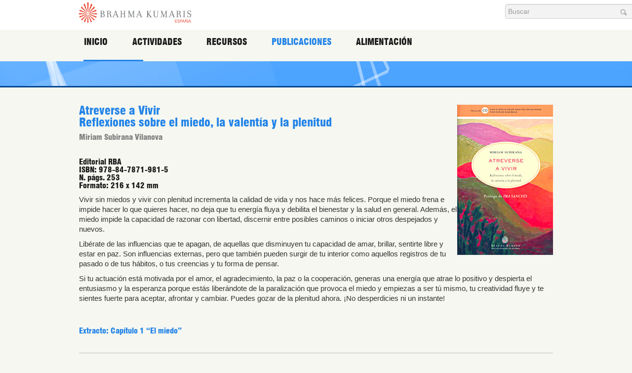

--- FILE ---
content_type: text/html; charset=utf-8
request_url: https://brahmakumaris.es/publicaciones/libros/24-esperanza-e-inspiracion/65-atreverse-a-vivir-reflexiones-sobre-el-miedo,-la-valent%C3%ADa-y-la-plenitud
body_size: 10828
content:
<!DOCTYPE html PUBLIC "-//W3C//DTD XHTML 1.0 Strict//EN" "http://www.w3.org/TR/xhtml1/DTD/xhtml1-strict.dtd"><!-- Amazing Template Framework 1.2.0 pro -->
<html prefix="og: http://ogp.me/ns#" lang="es-es" dir="ltr" >
	<head><script>var gdprConfigurationOptions = { complianceType: 'opt-out',
																			  cookieConsentLifetime: 365,
																			  cookieConsentSamesitePolicy: '',
																			  cookieConsentSecure: 0,
																			  disableFirstReload: 0,
																	  		  blockJoomlaSessionCookie: 0,
																			  blockExternalCookiesDomains: 0,
																			  externalAdvancedBlockingModeCustomAttribute: '',
																			  allowedCookies: '',
																			  blockCookieDefine: 1,
																			  autoAcceptOnNextPage: 1,
																			  revokable: 1,
																			  lawByCountry: 1,
																			  checkboxLawByCountry: 0,
																			  cacheGeolocationCountry: 1,
																			  countryAcceptReloadTimeout: 1000,
																			  usaCCPARegions: null,
																			  dismissOnScroll: 0,
																			  dismissOnTimeout: 0,
																			  containerSelector: 'body',
																			  hideOnMobileDevices: 0,
																			  autoFloatingOnMobile: 0,
																			  autoFloatingOnMobileThreshold: 1024,
																			  autoRedirectOnDecline: 0,
																			  autoRedirectOnDeclineLink: '',
																			  showReloadMsg: 0,
																			  showReloadMsgText: 'Applying preferences and reloading the page...',
																			  defaultClosedToolbar: 0,
																			  toolbarLayout: 'basic',
																			  toolbarTheme: 'block',
																			  toolbarButtonsTheme: 'decline_first',
																			  revocableToolbarTheme: 'basic',
																			  toolbarPosition: 'bottom-right',
																			  toolbarCenterTheme: 'compact',
																			  revokePosition: 'revoke-top',
																			  toolbarPositionmentType: 1,
																			  popupEffect: 'fade',
																			  popupBackground: '#2384e8',
																			  popupText: '#ffffff',
																			  popupLink: '#ebe8e8',
																			  buttonBackground: '#1d63ad',
																			  buttonBorder: '#ffffff',
																			  buttonText: '#ffffff',
																			  highlightOpacity: '100',
																			  highlightBackground: '#3b96f7',
																			  highlightBorder: '#ffffff',
																			  highlightText: '#ffffff',
																			  highlightDismissBackground: '#333333',
																		  	  highlightDismissBorder: '#ffffff',
																		 	  highlightDismissText: '#ffffff',
																			  hideRevokableButton: 0,
																			  hideRevokableButtonOnscroll: 0,
																			  customRevokableButton: 0,
																			  customRevokableButtonAction: 0,
																			  headerText: 'Cookies used on the website!',
																			  messageText: '<p style=\"text-align: justify;\"><strong>BRAHMA KUMARIS</strong> utiliza cookies t&eacute;cnicas, de personalizaci&oacute;n, an&aacute;lisis y publicitarias, propias y de terceros, que tratan datos de conexi&oacute;n y/o del dispositivo, as&iacute; como h&aacute;bitos de navegaci&oacute;n para facilitarle la misma, analizar estad&iacute;sticas del uso de la web y personalizar publicidad.   &nbsp;   &nbsp;',
																			  denyMessageEnabled: 0, 
																			  denyMessage: 'You have declined cookies, to ensure the best experience on this website please consent the cookie usage.',
																			  placeholderBlockedResources: 0, 
																			  placeholderBlockedResourcesAction: '',
																	  		  placeholderBlockedResourcesText: 'You must accept cookies and reload the page to view this content',
																			  placeholderIndividualBlockedResourcesText: 'You must accept cookies from {domain} and reload the page to view this content',
																			  placeholderIndividualBlockedResourcesAction: 0,
																			  dismissText: 'Got it!',
																			  allowText: 'Aceptar',
																			  denyText: 'Declinar',
																			  cookiePolicyLinkText: 'Política de Cookies',
																			  cookiePolicyLink: 'https://www.brahmakumaris.es/home/politica-de-cookies',
																			  cookiePolicyRevocableTabText: 'Política de Cookies',
																			  privacyPolicyLinkText: 'Política de privacidad',
																			  privacyPolicyLink: 'https://www.brahmakumaris.es/home/avisos-legales-y-politica-de-privacidad',
																			  categoriesCheckboxTemplate: 'cc-checkboxes-light',
																			  toggleCookieSettings: 0,
																	  		  toggleCookieSettingsText: '<span class="cc-cookie-settings-toggle">Settings <span class="cc-cookie-settings-toggler">&#x25EE;</span></span>',
																			  toggleCookieSettingsButtonBackground: '#333333',
																			  toggleCookieSettingsButtonBorder: '#ffffff',
																			  toggleCookieSettingsButtonText: '#ffffff',
																			  showLinks: 1,
																			  blankLinks: '_blank',
																			  autoOpenPrivacyPolicy: 0,
																			  openAlwaysDeclined: 1,
																			  cookieSettingsLabel: 'Configuración de Cookies:',
															  				  cookieSettingsDesc: 'Choose which kind of cookies you want to disable by clicking on the checkboxes. Click on a category name for more informations about used cookies.',
																			  cookieCategory1Enable: 1,
																			  cookieCategory1Name: 'Técnicas',
																			  cookieCategory1Locked: 1,
																			  cookieCategory2Enable: 1,
																			  cookieCategory2Name: 'Personalización',
																			  cookieCategory2Locked: 0,
																			  cookieCategory3Enable: 1,
																			  cookieCategory3Name: 'Analíticas',
																			  cookieCategory3Locked: 0,
																			  cookieCategory4Enable: 1,
																			  cookieCategory4Name: 'Publicitarias',
																			  cookieCategory4Locked: 0,
																			  cookieCategoriesDescriptions: {},
																			  alwaysReloadAfterCategoriesChange: 0,
																			  preserveLockedCategories: 0,
																			  reloadOnfirstDeclineall: 0,
																			  trackExistingCheckboxSelectors: '',
															  		  		  trackExistingCheckboxConsentLogsFormfields: 'name,email,subject,message',
																			  allowallShowbutton: 0,
																			  allowallText: 'Allow all cookies',
																			  allowallButtonBackground: '#ffffff',
																			  allowallButtonBorder: '#ffffff',
																			  allowallButtonText: '#000000',
																			  includeAcceptButton: 0,
																			  optoutIndividualResources: 0,
																			  blockIndividualResourcesServerside: 0,
																			  allowallIndividualResources: 1,
																			  externalAdvancedBlockingModeTags: 'iframe,script,img,source,link',
																			  debugMode: 0
																		};</script>
		<base href="https://brahmakumaris.es/publicaciones/libros/24-esperanza-e-inspiracion/65-atreverse-a-vivir-reflexiones-sobre-el-miedo,-la-valent%C3%ADa-y-la-plenitud" />
	<meta http-equiv="content-type" content="text/html; charset=utf-8" />
	<meta name="author" content="Guillermo Simo" />
	<meta name="generator" content="Joomla! - Open Source Content Management" />
	<title>Brahma Kumaris España - Atreverse a vivir: Reflexiones sobre el miedo, la valentía y la plenitud</title>
	<link href="/favicon.ico" rel="shortcut icon" type="image/vnd.microsoft.icon" />
	<link href="https://brahmakumaris.es/component/search/?Itemid=187&amp;catid=24&amp;id=65&amp;format=opensearch" rel="search" title="Buscar Brahma Kumaris España" type="application/opensearchdescription+xml" />
	<link href="https://cdn.jsdelivr.net/npm/simple-line-icons@2.4.1/css/simple-line-icons.css" rel="stylesheet" type="text/css" />
	<link href="/components/com_k2/css/k2.css?v=2.10.3&b=20200429" rel="stylesheet" type="text/css" />
	<link href="/plugins/content/addthis/css/at-jp-styles.css" rel="stylesheet" type="text/css" />
	<link href="/media/jui/css/bootstrap.min.css?fbcd5e6e91517a9c4a9dfcc04cf76b61" rel="stylesheet" type="text/css" />
	<link href="/media/jui/css/bootstrap-responsive.min.css?fbcd5e6e91517a9c4a9dfcc04cf76b61" rel="stylesheet" type="text/css" />
	<link href="/media/jui/css/bootstrap-extended.css?fbcd5e6e91517a9c4a9dfcc04cf76b61" rel="stylesheet" type="text/css" />
	<link href="/modules/mod_at_social_links/assets/css/at.social.css" rel="stylesheet" type="text/css" />
	<link href="/modules/mod_at_social_links/assets/css/enews-effect-1/enews-effect-1.css" rel="stylesheet" type="text/css" />
	<link href="https://fonts.googleapis.com/css?family=Roboto:400,400italic,500,500italic,700,700italic&subset=latin,cyrillic" rel="stylesheet" type="text/css" />
	<link href="https://brahmakumaris.es/media/plg_system_youtuber/assets/css/frontend.css" rel="stylesheet" type="text/css" />
	<link href="https://brahmakumaris.es/media/plg_system_youtuber/assets/lightcase/css/lightcase.css" rel="stylesheet" type="text/css" />
	<link href="/plugins/system/gdpr/assets/css/cookieconsent.min.css" rel="stylesheet" type="text/css" />
	<link href="/plugins/system/gdpr/assets/css/jquery.fancybox.min.css" rel="stylesheet" type="text/css" />
	<style type="text/css">
div.mod_search102 input[type="search"]{ width:auto; }div.cc-window.cc-floating{max-width:24em}@media(max-width: 639px){div.cc-window.cc-floating:not(.cc-center){max-width: none}}div.cc-window, span.cc-cookie-settings-toggler{font-size:16px}div.cc-revoke{font-size:16px}div.cc-settings-label,span.cc-cookie-settings-toggle{font-size:14px}div.cc-window.cc-banner{padding:1em 1.8em}div.cc-window.cc-floating{padding:2em 1.8em}input.cc-cookie-checkbox+span:before, input.cc-cookie-checkbox+span:after{border-radius:1px}
	</style>
	<script type="application/json" class="joomla-script-options new">{"csrf.token":"95b185dc4a4fac219ca30bc25672b623","system.paths":{"root":"","base":""}}</script>
	<script src="/media/jui/js/jquery.min.js?fbcd5e6e91517a9c4a9dfcc04cf76b61" type="text/javascript"></script>
	<script src="/media/jui/js/jquery-noconflict.js?fbcd5e6e91517a9c4a9dfcc04cf76b61" type="text/javascript"></script>
	<script src="/media/jui/js/jquery-migrate.min.js?fbcd5e6e91517a9c4a9dfcc04cf76b61" type="text/javascript"></script>
	<script src="/media/k2/assets/js/k2.frontend.js?v=2.10.3&b=20200429&sitepath=/" type="text/javascript"></script>
	<script src="/media/system/js/caption.js?fbcd5e6e91517a9c4a9dfcc04cf76b61" type="text/javascript"></script>
	<script src="/media/jui/js/bootstrap.min.js?fbcd5e6e91517a9c4a9dfcc04cf76b61" type="text/javascript"></script>
	<script src="/media/system/js/mootools-core.js?fbcd5e6e91517a9c4a9dfcc04cf76b61" type="text/javascript"></script>
	<script src="/media/system/js/core.js?fbcd5e6e91517a9c4a9dfcc04cf76b61" type="text/javascript"></script>
	<script src="/media/system/js/mootools-more.js?fbcd5e6e91517a9c4a9dfcc04cf76b61" type="text/javascript"></script>
	<script src="/templates/at_nine_flat/html/mod_menu/assets/js/avatar_menu_custom.js" type="text/javascript"></script>
	<!--[if lt IE 9]><script src="/media/system/js/html5fallback.js?fbcd5e6e91517a9c4a9dfcc04cf76b61" type="text/javascript"></script><![endif]-->
	<script src="https://brahmakumaris.es/media/plg_system_youtuber/assets/js/frontend.js" type="text/javascript"></script>
	<script src="https://brahmakumaris.es/media/plg_system_youtuber/assets/lightcase/lightcase.js" type="text/javascript"></script>
	<script src="/plugins/system/gdpr/assets/js/jquery.noconflict.js" type="text/javascript"></script>
	<script src="/plugins/system/gdpr/assets/js/jquery.fancybox.min.js" type="text/javascript" defer="defer"></script>
	<script src="/plugins/system/gdpr/assets/js/cookieconsent.min.js" type="text/javascript" defer="defer"></script>
	<script src="/plugins/system/gdpr/assets/js/init.js" type="text/javascript" defer="defer"></script>
	<script type="text/javascript">
jQuery(window).on('load',  function() {
				new JCaption('img.caption');
			});
				window.mxYouTubeR = {ajax_url:"https://brahmakumaris.es/",lang:{"more":"More","less":"Less"}};
			var gdprConfigurationOptions = { complianceType: 'opt-out',
																			  cookieConsentLifetime: 365,
																			  cookieConsentSamesitePolicy: '',
																			  cookieConsentSecure: 0,
																			  disableFirstReload: 0,
																	  		  blockJoomlaSessionCookie: 0,
																			  blockExternalCookiesDomains: 0,
																			  externalAdvancedBlockingModeCustomAttribute: '',
																			  allowedCookies: '',
																			  blockCookieDefine: 1,
																			  autoAcceptOnNextPage: 1,
																			  revokable: 1,
																			  lawByCountry: 1,
																			  checkboxLawByCountry: 0,
																			  cacheGeolocationCountry: 1,
																			  countryAcceptReloadTimeout: 1000,
																			  usaCCPARegions: null,
																			  dismissOnScroll: 0,
																			  dismissOnTimeout: 0,
																			  containerSelector: 'body',
																			  hideOnMobileDevices: 0,
																			  autoFloatingOnMobile: 0,
																			  autoFloatingOnMobileThreshold: 1024,
																			  autoRedirectOnDecline: 0,
																			  autoRedirectOnDeclineLink: '',
																			  showReloadMsg: 0,
																			  showReloadMsgText: 'Applying preferences and reloading the page...',
																			  defaultClosedToolbar: 0,
																			  toolbarLayout: 'basic',
																			  toolbarTheme: 'block',
																			  toolbarButtonsTheme: 'decline_first',
																			  revocableToolbarTheme: 'basic',
																			  toolbarPosition: 'bottom-right',
																			  toolbarCenterTheme: 'compact',
																			  revokePosition: 'revoke-top',
																			  toolbarPositionmentType: 1,
																			  popupEffect: 'fade',
																			  popupBackground: '#2384e8',
																			  popupText: '#ffffff',
																			  popupLink: '#ebe8e8',
																			  buttonBackground: '#1d63ad',
																			  buttonBorder: '#ffffff',
																			  buttonText: '#ffffff',
																			  highlightOpacity: '100',
																			  highlightBackground: '#3b96f7',
																			  highlightBorder: '#ffffff',
																			  highlightText: '#ffffff',
																			  highlightDismissBackground: '#333333',
																		  	  highlightDismissBorder: '#ffffff',
																		 	  highlightDismissText: '#ffffff',
																			  hideRevokableButton: 0,
																			  hideRevokableButtonOnscroll: 0,
																			  customRevokableButton: 0,
																			  customRevokableButtonAction: 0,
																			  headerText: 'Cookies used on the website!',
																			  messageText: '<p style=\"text-align: justify;\"><strong>BRAHMA KUMARIS</strong> utiliza cookies t&eacute;cnicas, de personalizaci&oacute;n, an&aacute;lisis y publicitarias, propias y de terceros, que tratan datos de conexi&oacute;n y/o del dispositivo, as&iacute; como h&aacute;bitos de navegaci&oacute;n para facilitarle la misma, analizar estad&iacute;sticas del uso de la web y personalizar publicidad.   &nbsp;   &nbsp;',
																			  denyMessageEnabled: 0, 
																			  denyMessage: 'You have declined cookies, to ensure the best experience on this website please consent the cookie usage.',
																			  placeholderBlockedResources: 0, 
																			  placeholderBlockedResourcesAction: '',
																	  		  placeholderBlockedResourcesText: 'You must accept cookies and reload the page to view this content',
																			  placeholderIndividualBlockedResourcesText: 'You must accept cookies from {domain} and reload the page to view this content',
																			  placeholderIndividualBlockedResourcesAction: 0,
																			  dismissText: 'Got it!',
																			  allowText: 'Aceptar',
																			  denyText: 'Declinar',
																			  cookiePolicyLinkText: 'Política de Cookies',
																			  cookiePolicyLink: 'https://www.brahmakumaris.es/home/politica-de-cookies',
																			  cookiePolicyRevocableTabText: 'Política de Cookies',
																			  privacyPolicyLinkText: 'Política de privacidad',
																			  privacyPolicyLink: 'https://www.brahmakumaris.es/home/avisos-legales-y-politica-de-privacidad',
																			  categoriesCheckboxTemplate: 'cc-checkboxes-light',
																			  toggleCookieSettings: 0,
																	  		  toggleCookieSettingsText: '<span class="cc-cookie-settings-toggle">Settings <span class="cc-cookie-settings-toggler">&#x25EE;</span></span>',
																			  toggleCookieSettingsButtonBackground: '#333333',
																			  toggleCookieSettingsButtonBorder: '#ffffff',
																			  toggleCookieSettingsButtonText: '#ffffff',
																			  showLinks: 1,
																			  blankLinks: '_blank',
																			  autoOpenPrivacyPolicy: 0,
																			  openAlwaysDeclined: 1,
																			  cookieSettingsLabel: 'Configuración de Cookies:',
															  				  cookieSettingsDesc: 'Choose which kind of cookies you want to disable by clicking on the checkboxes. Click on a category name for more informations about used cookies.',
																			  cookieCategory1Enable: 1,
																			  cookieCategory1Name: 'Técnicas',
																			  cookieCategory1Locked: 1,
																			  cookieCategory2Enable: 1,
																			  cookieCategory2Name: 'Personalización',
																			  cookieCategory2Locked: 0,
																			  cookieCategory3Enable: 1,
																			  cookieCategory3Name: 'Analíticas',
																			  cookieCategory3Locked: 0,
																			  cookieCategory4Enable: 1,
																			  cookieCategory4Name: 'Publicitarias',
																			  cookieCategory4Locked: 0,
																			  cookieCategoriesDescriptions: {},
																			  alwaysReloadAfterCategoriesChange: 0,
																			  preserveLockedCategories: 0,
																			  reloadOnfirstDeclineall: 0,
																			  trackExistingCheckboxSelectors: '',
															  		  		  trackExistingCheckboxConsentLogsFormfields: 'name,email,subject,message',
																			  allowallShowbutton: 0,
																			  allowallText: 'Allow all cookies',
																			  allowallButtonBackground: '#ffffff',
																			  allowallButtonBorder: '#ffffff',
																			  allowallButtonText: '#000000',
																			  includeAcceptButton: 0,
																			  optoutIndividualResources: 0,
																			  blockIndividualResourcesServerside: 0,
																			  allowallIndividualResources: 1,
																			  externalAdvancedBlockingModeTags: 'iframe,script,img,source,link',
																			  debugMode: 0
																		};var gdpr_ajax_livesite='https://brahmakumaris.es/';var gdpr_enable_log_cookie_consent=1;var gdprUseCookieCategories=1;var gdpr_ajaxendpoint_cookie_category_desc='https://brahmakumaris.es/index.php?option=com_gdpr&task=user.getCookieCategoryDescription&format=raw';var gdprJSessCook='73004451d5b432a9c435c03fbb7c0c5c';var gdprJSessVal='56vcdufgjcq0m6a42svc7iacia';var gdprJAdminSessCook='fd788956e3387658a85333c76cea65d5';var gdprPropagateCategoriesSession=1;var gdprFancyboxWidth=700;var gdprFancyboxHeight=800;var gdprCloseText='Close';
	</script>
	<script type="text/javascript" src="https://s7.addthis.com/js/300/addthis_widget.js"></script>
<link rel="stylesheet" href="/templates/system/css/system.css" type="text/css"/>
<link rel="stylesheet" href="/templates/system/css/general.css" type="text/css"/>
<link rel="stylesheet" href="/templates/system/css/editor.css" type="text/css"/>
<link rel="stylesheet" href="/templates/at_nine_flat/core/assets/css/layout.css" type="text/css"/>
<link rel="stylesheet" href="/templates/at_nine_flat/core/assets/css/core_joomla.css" type="text/css"/>
<link rel="stylesheet" href="/templates/at_nine_flat/core/assets/css/responsive.css" type="text/css"/>
<link rel="stylesheet" href="/templates/at_nine_flat/css/template.css" type="text/css"/>
<link rel="stylesheet" href="/templates/at_nine_flat/css/typography.css" type="text/css"/>
<link rel="stylesheet" href="/templates/at_nine_flat/showcases/blue/css/color.css" type="text/css"/><script src='/templates/at_nine_flat/js/avatar-template.js' type='text/javascript'></script>
<script src='/templates/at_nine_flat/core/assets/js/jquery.lazy.min.js' type='text/javascript'></script>
<script src='/templates/at_nine_flat/core/assets/js/modernizr.custom.js' type='text/javascript'></script>
<meta name="viewport" content="width=device-width, user-scalable=no, initial-scale=1.0, minimum-scale=1.0, maximum-scale=1.0" />
<script type='text/javascript'>
			jQuery.noConflict();
			(function($){
				$(document).ready(function()
				{
					if ($('body').hasClass('avatar-responsive'))
					{
						var mainMenu = $('.at-main-menu > ul');
						var mainMenWrap = $ ('.at-main-menu');
						
						mainMenWrap.find('span.menu-pull').click(function(event){
							$(this.getParent()).find('ul:first').slideToggle();
						});
						
						mainMenu.find('li > span.pull').click(function(event){
							$(this.getParent()).find('ul:first').slideToggle();
						});
						
						$(window).resize(function(){
							if($(window).width() > 767) {
								mainMenu.find('ul').removeAttr('style');
							}
						});
						function at_responsive_transfer(){				
							var at_default_width = 960;
							if($(window).width() < at_default_width){
								$('.block-default-width').addClass('block-max-width-100');
								$('.block-default-width').addClass('block-default-width-tmp');
								$('.block-default-width-tmp').removeClass('block-default-width');
							}
							else{
								$('.block-default-width-tmp').removeClass('block-max-width-100');
								$('.block-default-width-tmp').addClass('block-default-width');
								$('.block-default-width').removeClass('block-default-width-tmp');
							}			
						}		    
						at_responsive_transfer();			
						$(window).resize(function(e){		    	
							at_responsive_transfer();		    
						});
					}
				});
			})(jQuery)
		</script><script data-ad-client="ca-pub-1981822702757214" async src="https://pagead2.googlesyndication.com/pagead/js/adsbygoogle.js"></script>
			<script type='text/javascript'>
			jQuery.noConflict();
			(function($){
				$(document).ready(function() {
					var goToTop = $('#avatar-go-to-top');
					goToTop.hide();
					
					// fade in #back-top
					$(function () {
						$(window).scroll(function () {
							if ($(this).scrollTop() > 100) {
								goToTop.fadeIn();
							} else {
								goToTop.fadeOut();
							}
						});
				
						// scroll body to 0px on click
						goToTop.click(function () {
							$('body,html').animate({
								scrollTop: 0
							}, 800);
							return false;
						});
					});
				});
			})(jQuery)
			</script>
		
	 		<script type='text/javascript'>
				jQuery.noConflict();
				(function($){
					$(document).ready(function()
					{
						avatarTemplate.template.name = "at_nine_flat" 
						avatarTemplate.image.initEffects();
						avatarTemplate.layout.init();
						avatarTemplate.settingPanel.init();
					});
				})(jQuery)
			</script>
	 	<style type="text/css">
</style>		<style type="text/css">
			.avatar-wrapper{
				width: 960px;
				margin: auto;
			}
			
			#avatar-pos-top-left {
				width: 25%;
			}
			#avatar-pos-top-middle {
				width: 100%;
			}
			#avatar-pos-top-right {
				width: 15%;
			}
			
			#avatar-pos-footer-left {
				width: 70%;
			}
			#avatar-pos-footer-middle {
				width: 7%;
			}
			#avatar-pos-footer-right {
				width: 23%;
			}
			
			#avatar-pos-promo-top-left {
				width: 33.33%;
			}
			#avatar-pos-promo-top-middle {
				width: 100%;
			}
			#avatar-pos-promo-top-right {
				width: 33.33%;
			}
			
			#avatar-pos-promo-bottom-left {
				width: 60%;
			}
			#avatar-pos-promo-bottom-middle {
				width: 100%;
			}
			#avatar-pos-promo-bottom-right {
				width: 40%;
			}
			
			#avatar-left {
				width: 20%;
			}
			#avatar-right {
				width: 20%;
			}
			#avatar-content {
				width: 100%;
			}
			#avatar-pos-inner-left {
				width: 23%;
			}
			#avatar-pos-inner-right {
				width: 23%;
			}
			
			#avatar-main-content{
				width: 100%;
			}
					</style>
		
			<script type="text/javascript">var _gaq = _gaq || [];
          _gaq.push(['_setAccount', 'UA-1689561-5']);
          _gaq.push(['_setDomainName', 'http://es.brahmakumaris.org/']);
          _gaq.push(['_setAllowLinker', true]);
          _gaq.push(['_trackPageview']);

          (function() {
            var ga = document.createElement('script'); ga.type = 'text/javascript'; ga.async = true;
            ga.src = ('https:' == document.location.protocol ? 'https://ssl' : 'http://www') + '.google-analytics.com/ga.js';
            var s = document.getElementsByTagName('script')[0]; s.parentNode.insertBefore(ga, s);
          })();

          </script></head>
	<body id="avatar-template" class="avatar-responsive">
		<div id="top"></div>
						<div class="clearfix">
							<a id="avatar-go-to-top" href="#top">
					<span></span>
				</a>
									
						
						
							<div class="avatar-position-stick" id="avatar-position-stick-right-top">
							<div class="avatar-module  avatar-search no-padding-margin-side">
					<div class="avatar-module-content">
				<div class="search avatar-search no-padding-margin-side mod_search102">
	<form action="/publicaciones/libros" method="post" class="form-inline" role="search">
		<label for="mod-search-searchword102" class="element-invisible">Buscar...</label> <input name="searchword" id="mod-search-searchword102" maxlength="200"  class="inputbox search-query input-medium" type="search" size="30" placeholder="Buscar" /> <input type="image" alt="Buscar" class="button" src="/templates/at_nine_flat/images/searchButton.gif" onclick="this.form.searchword.focus();"/>		<input type="hidden" name="task" value="search" />
		<input type="hidden" name="option" value="com_search" />
		<input type="hidden" name="Itemid" value="187" />
	</form>
</div>
			</div>
		</div>
	
				</div>
						
						
															
							<div id="avatar-header-block">
					<div class="avatar-wrapper block-default-width">
								<div class="avatar-module avatar-logo no-padding-margin">
					<div class="avatar-module-content">
				

<div class="custom"  >
	<p><a href="/index.php"></a></p></div>
			</div>
		</div>
			<div class="avatar-module no-padding-margin">
					<div class="avatar-module-content">
				<div class="avatar-nav-responsive avatar-menu at-main-menu">
<span class="avatar-main-menu-slider"></span>
<span class="menu-pull"></span>
<ul class="at-menu-horizontal menu clearfix avatar-main-menu">
<li class="item-101 deeper parent"><span class="pull"></span><a href="/" >Inicio</a><ul><li class="item-229"><a href="/home/acerca" >Acerca</a></li><li class="item-118"><a href="/home/donde-encontramos" >Donde encontrarnos</a></li><li class="item-116 deeper parent"><span class="pull"></span><span class="separator ">Internacional</span>
<ul><li class="item-376"><a href="/home/internacional/introducción" >Introducción</a></li><li class="item-379 deeper parent"><span class="pull"></span><a href="/home/internacional/la-historia-de-brahma-kumaris" >La historia de Brahma Kumaris</a><ul><li class="item-381"><a href="/home/internacional/la-historia-de-brahma-kumaris/brahma-baba,-el-fundador" >Brahma Baba, el Fundador</a></li><li class="item-382"><a href="/home/internacional/la-historia-de-brahma-kumaris/líderes-actuales" >Líderes actuales</a></li></ul></li><li class="item-380"><a href="/home/internacional/onu" >ONU</a></li></ul></li><li class="item-184"><a href="/home/donativos" >Donativos</a></li><li class="item-151"><a href="/home/registrarse" >Registrarse</a></li></ul></li><li class="item-102 deeper parent"><span class="pull"></span><span class="separator ">Actividades</span>
<ul><li class="item-188"><a href="/actividades/meditacion" >Meditación</a></li><li class="item-186 deeper parent"><span class="pull"></span><span class="separator ">Agenda</span>
<ul><li class="item-301"><a href="/actividades/agenda/centros" >Centros</a></li><li class="item-303"><a href="/actividades/agenda/eventos-especiales-on-line" >Eventos especiales/On-line</a></li><li class="item-302"><a href="/actividades/agenda/retiros" >Retiros</a></li><li class="item-630"><a href="/actividades/agenda/otras-localidades" >Otras Localidades</a></li></ul></li></ul></li><li class="item-105 deeper parent"><span class="pull"></span><span class="separator ">Recursos</span>
<ul><li class="item-196 deeper parent"><span class="pull"></span><span class="separator ">Audio Visual</span>
<ul><li class="item-191"><a href="/recursos/audio-visual/audio_conferencias" >Audio conferencias</a></li><li class="item-200"><a href="/recursos/audio-visual/video-conferencias" >Video conferencias</a></li><li class="item-208"><a href="/recursos/audio-visual/video-page" >Videos / Youtube</a></li><li class="item-637"><a href="/recursos/audio-visual/otros-vídeos" >Otros Vídeos</a></li><li class="item-466"><a href="/recursos/audio-visual/canciones" >Canciones</a></li></ul></li><li class="item-192"><a href="/recursos/reflexiones" >Reflexiones</a></li><li class="item-195"><a href="/recursos/rueda-de-virtudes" >Rueda de virtudes</a></li><li class="item-642 deeper parent"><span class="pull"></span><span class="separator ">Publicaciones gratuitas</span>
<ul><li class="item-647"><a href="/recursos/publicaciones-gratuitas/publicaciones-gratuitas-esp" >España</a></li><li class="item-646"><a href="https://www.publicacionesgratuitas.org" target="_blank" rel="noopener noreferrer">Habla Hispana</a></li></ul></li><li class="item-204 deeper parent"><span class="pull"></span><span class="separator ">Documentos</span>
<ul><li class="item-106"><a href="/recursos/documentos/articulos1" >Artículos</a></li><li class="item-206"><a href="/recursos/documentos/mensajes" >Mensajes</a></li><li class="item-202"><a href="/recursos/documentos/memorias" >Memorias</a></li><li class="item-570"><a href="/recursos/documentos/carta-ética" >Carta ética</a></li></ul></li></ul></li><li class="item-109 active deeper parent"><span class="pull"></span><span class="separator ">Publicaciones</span>
<ul><li class="item-187 current active"><a href="/publicaciones/libros" >Libros</a></li><li class="item-190"><a href="/publicaciones/tarjetas-de-virtudes" >Tarjetas de virtudes</a></li><li class="item-193"><a href="/publicaciones/calendario" >Calendario</a></li></ul></li><li class="item-111 deeper parent"><span class="pull"></span><span class="separator ">Alimentación</span>
<ul><li class="item-283"><a href="/alimentacion/dieta-vegetariana" >Dieta vegetariana	</a></li><li class="item-284"><a href="/alimentacion/habitos-saludables" >Hábitos saludables	</a></li><li class="item-285"><a href="/alimentacion/preparacion" >Preparación</a></li><li class="item-305"><a href="/alimentacion/recetas" >Recetas</a></li></ul></li></ul></div>			</div>
		</div>
	
					</div>
				</div>
						
						
			<div id="avatar-tool-block">
				<div class="avatar-wrapper block-max-width-100">
														<div class="avatar-module avatar-separate-module">
					<div class="avatar-module-content">
				

<div class="custom"  >
	<div class="avatar-separate-logo">
<div class="avatar-separate-logo-child">&nbsp;</div>
</div></div>
			</div>
		</div>
	
									</div>
			</div>
			
								
									
			<div id="avatar-body-middle-block" class=" ">
				<div class="avatar-wrapper block-default-width">
				<div class="inner">
								
				<div id="avatar-content">
					<div class="inner">
												
						<div id="avatar-main-content">
							<div id="avatar-main-content-inner">
														
															<div id="avatar-pos-message">
									<div id="system-message-container">
	</div>

								</div>	
														
														
														
														
														
															<div id="avatar-pos-main-body">
																			<div class="item-page">
								
		 
	
		 
		
	
			<div class="avatar-article-img-date-intro">
						</div>
		<div class="clr"></div>
		
	

		
						
			<div class="avatar-article-fulltext">
	<p><img src="/images/Libros/EsperanzaeInspiracion/atreverseavivir_big.jpg" alt="atreverseavivir big" style="float: right;" /></p>
<h1><span class="avatar-char-color">Atreverse a Vivir<br />Reflexiones sobre el miedo, la valent&iacute;a y la plenitud</span></h1>
<h3><span style="color: #808080;">Miriam Subirana Vilanova</span></h3>
<h3>Editorial RBA&nbsp;<br />ISBN: 978-84-7871-981-5 <br />N. p&aacute;gs. 253<br />Formato: 216 x 142 mm</h3>
<p>Vivir sin miedos y vivir con plenitud incrementa la calidad de vida y nos hace m&aacute;s felices. Porque el miedo frena e impide hacer lo que quieres hacer, no deja que tu energ&iacute;a fluya y debilita el bienestar y la salud en general. Adem&aacute;s, el miedo impide la capacidad de razonar con libertad, discernir entre posibles caminos o iniciar otros despejados y nuevos.</p>
<p> Lib&eacute;rate de las influencias que te apagan, de aquellas que disminuyen tu capacidad de amar, brillar, sentirte libre y estar en paz. Son influencias externas, pero que tambi&eacute;n pueden surgir de tu interior como aquellos registros de tu pasado o de tus h&aacute;bitos, o tus creencias y tu forma de pensar.</p>
<p> Si tu actuaci&oacute;n est&aacute; motivada por el amor, el agradecimiento, la paz o la cooperaci&oacute;n, generas una energ&iacute;a que atrae lo positivo y despierta el entusiasmo y la esperanza porque est&aacute;s liber&aacute;ndote de la paralizaci&oacute;n que provoca el miedo y empiezas a ser t&uacute; mismo, tu creatividad fluye y te sientes fuerte para aceptar, afrontar y cambiar. Puedes gozar de la plenitud ahora. &iexcl;No desperdicies ni un instante!</p>
<p>&nbsp;</p>
<h3 class="form-heading page-header" style="line-height: 12.8699998855591px;">Extracto: Cap&iacute;tulo 1 &ldquo;El miedo&rdquo;</h3>
<p><em>"La Leyenda Personal es aquello que siempre deseaste hacer. Todas las personas, al comienzo de su juventud, saben cu&aacute;l es su Leyenda Personal. En ese momento de la vida todo se ve claro, todo es posible, y ellas no tienen miedo de so&ntilde;ar y desear todo aquello que les gustar&iacute;a hacer en sus vidas. No obstante, a medida que el tiempo va pasando, una misteriosa fuerza trata de convencerlas de que es imposible realizar la Leyenda Personal". "S&oacute;lo una cosa hace que un sue&ntilde;o sea imposible: el miedo a fracasar" (Paulo Coelho)</em></p>
<p> El miedo es un sentimiento generado por la falta de conocimiento sobre determinada situaci&oacute;n, lugar o persona. En el miedo, uno se siente amenazado por algo real o imaginario.</p>
<p> El miedo es una energ&iacute;a que te frena y te impide hacer lo que quieres y dirigirte hacia donde quieres ir. Te bloquea en la comunicaci&oacute;n y en la expresi&oacute;n de lo que quieres decir. El miedo hace que escondas, reprimas y no expreses lo m&aacute;s hermoso, lo m&aacute;s bello de tu ser.<br /> El miedo influye en nuestra capacidad de razonar, de discernir y de tomar decisiones. Nos hace dudar, nos vuelve indecisos incluso en las decisiones m&aacute;s triviales de nuestras vidas.</p>
<p> El miedo no permite que tu energ&iacute;a fluya, y ello debilita tu estado de bienestar y salud general. El miedo te encierra en ti mismo y te vuelve indeciso. Es una sombra sobre tu propio ser que te impide actuar con soltura y fluidez. Reduce tu capacidad de expresi&oacute;n, de ser t&uacute; mismo, de afrontar y fluir en la vida. El miedo es una experiencia en la que existe ansiedad, inhibici&oacute;n y desconfianza. El miedo puede llevarnos a la agresividad y al cinismo, a la depresi&oacute;n, a la enfermedad, a la derrota, a la falta de sentido de la existencia y, eventualmente, a la muerte.</p>
<p> El miedo aparece a menudo en nuestras vidas en forma de estr&eacute;s, preocupaciones y ansiedad. El estr&eacute;s est&aacute; conectado con sentir presi&oacute;n, sentirnos empujados, forzados, fechas l&iacute;mite de entrega, hacer m&aacute;s, etc. Tener que producir m&aacute;s y m&aacute;s, y tener que ser cada vez mejor en ello, genera tensiones y preocupaciones que surgen en la forma del miedo a no ser capaces de conseguir esos objetivos o resultados a tiempo.</p>
<p> Los valores materialistas de conseguir, obtener, tener, acumular, y las ambiciones, el competir y querer conseguir una posici&oacute;n, generan mucha presi&oacute;n y estr&eacute;s. Cuando estamos estresados, generalmente estamos sobrecargados. Pensamos, hablamos y reaccionamos demasiado. Todo ello afecta a la mente y al cuerpo de forma negativa. Lo peor es que se convierte en un h&aacute;bito, a menudo incontrolado, con lo cual el h&aacute;bito sencillo de parar y relajarse no se considera un remedio.  Algunos incluso lo consideran una p&eacute;rdida de tiempo. &iexcl;Hay que hacer y hacer y m&aacute;s y m&aacute;s, no parar! Hemos asumido actitudes estresantes como parte de nuestra vida diaria.</p>
<p> Cuando el estr&eacute;s persiste, aparecen los corticoides, denominados incluso las hormonas del miedo. De forma continuada afectan a nuestro sistema inmunitario, haci&eacute;ndonos m&aacute;s propensos a contraer c&aacute;ncer, y favoreciendo la aparici&oacute;n de complicaciones cardiovasculares.</p>
<p> Cuando no tenemos fe en la propia capacidad de resistir a la presi&oacute;n o a las dificultades, nos sentimos inseguros, y desde la inseguridad se abren las puertas para que entren los miedos.</p>
<p> A veces, por falta de experiencia, de autoconocimiento o de desarrollo personal, no somos conscientes de todos los recursos internos de los que disponemos. Por ejemplo, cuando uno desconf&iacute;a de su capacidad de flotar en el agua, se ahoga. La densidad del cuerpo permite que &eacute;ste flote autom&aacute;ticamente. Por no creer en ello, no saberlo o aun sabi&eacute;ndolo, cuando a la persona le entra el p&aacute;nico, sus fuerzas de resistir disminuyen, su respiraci&oacute;n se vuelve superficial y se hunde.</p>  <div class='joomla_add_this'><!-- AddThis Button BEGIN -->
<script type='text/javascript'>
var addthis_product = 'jlp-2.0';
var addthis_config = {
pubid:'Your+Profile+ID',
data_track_clickback:true,
ui_language:'es'
}
</script>
<div class="addthis_toolbox addthis_default_style " addthis:url='https://brahmakumaris.es/publicaciones/libros/24-esperanza-e-inspiracion/65-atreverse-a-vivir-reflexiones-sobre-el-miedo,-la-valentía-y-la-plenitud' addthis:title='Atreverse a vivir: Reflexiones sobre el miedo, la valentía y la plenitud'>
									<a class="addthis_button_preferred_1"></a>
									<a class="addthis_button_preferred_2"></a>
									<a class="addthis_button_preferred_3"></a>
									<a class="addthis_button_preferred_4"></a>
									<a class="addthis_button_compact"></a>
									<a class="addthis_counter addthis_bubble_style"></a>
								</div><!-- AddThis Button END -->
</div>	</div>

	
						 </div>

																	</div>	
														
														
													
													
														</div>
						</div>
						
												<div class="clearbreak"></div>
					</div>
				</div>
								<div class="clearbreak"></div>
				</div>
				</div>
			</div>
																						<div id="avatar-footer-inside-block">
					<div class="avatar-wrapper block-default-width">
										
											<div id="avatar-pos-footer-left">
									<div class="avatar-module avatar-footer-address no-padding-margin">
					<div class="avatar-module-content">
				

<div class="custom"  >
	<ul style="display: table;">
<li class="avatar-address"><span style="line-height: 1.3em;">C/ Porta N. 9, 08016 Barcelona, ESPA&Ntilde;A</span></li>
<li class="avatar-phone"><span style="line-height: 1.3em;">34 93 487 76 67</span></li>
<li class="avatar-email"><span style="line-height: 1.3em;"><span id="cloak8a32be873ca7aa9659a908b3a2582f0a">Esta dirección de correo electrónico está siendo protegida contra los robots de spam. Necesita tener JavaScript habilitado para poder verlo.</span><script type='text/javascript'>
				document.getElementById('cloak8a32be873ca7aa9659a908b3a2582f0a').innerHTML = '';
				var prefix = '&#109;a' + 'i&#108;' + '&#116;o';
				var path = 'hr' + 'ef' + '=';
				var addy8a32be873ca7aa9659a908b3a2582f0a = 'b&#97;rc&#101;l&#111;n&#97;' + '&#64;';
				addy8a32be873ca7aa9659a908b3a2582f0a = addy8a32be873ca7aa9659a908b3a2582f0a + '&#101;s' + '&#46;' + 'br&#97;hm&#97;k&#117;m&#97;r&#105;s' + '&#46;' + '&#111;rg';
				var addy_text8a32be873ca7aa9659a908b3a2582f0a = 'b&#97;rc&#101;l&#111;n&#97;' + '&#64;' + '&#101;s' + '&#46;' + 'br&#97;hm&#97;k&#117;m&#97;r&#105;s' + '&#46;' + '&#111;rg';document.getElementById('cloak8a32be873ca7aa9659a908b3a2582f0a').innerHTML += '<a ' + path + '\'' + prefix + ':' + addy8a32be873ca7aa9659a908b3a2582f0a + '\'>'+addy_text8a32be873ca7aa9659a908b3a2582f0a+'<\/a>';
		</script></span></li>
</ul>
<p style="text-align: center;"><span style="text-decoration: underline;"><a href="http://www.brahmakumaris.es/home/avisos-legales-y-politica-de-privacidad">Avisos Legales y Pol&iacute;tica de Privacidad</a></span></p>
<p style="text-align: center;"><span style="text-decoration: underline;"><a href="http://www.brahmakumaris.es/home/politica-de-cookies">Pol&iacute;tica de Cookies</a></span></p></div>
			</div>
		</div>
	
						</div>
										
										
											<div id="avatar-pos-footer-right">
									<div class="avatar-module no-padding-margin">
					<h3 class="avatar-module-heading"><span></spam><span>SÍGUENOS EN</span></span></h3>
					<div class="avatar-module-content">
				<div class="at-social-links">
<div class="at-social-enews-effect-1">
<ul class="at-social-list">
	<li class="at-social-item" style="height: 25px;width: 25px;">
		<a href="https://www.facebook.com/BrahmaKumarisSpain" target="_blank"><div style="height: 15px;width: 15px;background-image: url('/images/sampledata/at_nine_flat_social_icons/facebook.png')"></div></a>
	</li>	
	<li class="at-social-item" style="height: 25px;width: 25px;">
		<a href="https://twitter.com/Bk_Spain" target="_blank"><div style="height: 15px;width: 15px;background-image: url('/images/sampledata/at_nine_flat_social_icons/twitterX.png')"></div></a>
	</li>	
	<li class="at-social-item" style="height: 25px;width: 25px;">
		<a href="https://www.youtube.com/channel/UCxM_ECDrYRjRkceWQKcrcMw" target="_blank"><div style="height: 15px;width: 15px;background-image: url('/images/sampledata/at_nine_flat_social_icons/youtube.png')"></div></a>
	</li>	
	<li class="at-social-item" style="height: 25px;width: 25px;">
		<a href="http://aembk.es/" target="_blank"><div style="height: 15px;width: 15px;background-image: url('/images/sampledata/at_nine_flat_social_icons/blog.png')"></div></a>
	</li>	
<li class="clearbreak"></li>
</ul>
</div></div>			</div>
		</div>
	
						</div>
										<div class="clearbreak"></div>
					</div>
				</div>
						
						
							<div id="avatar-footer-block">
					<div class="avatar-wrapper block-default-width">
								<div class="avatar-module  avatar-copyright">
					<div class="avatar-module-content">
				

<div class="custom"  >
	<p>Copyright &copy; 2022 Brahma Kumaris</p></div>
			</div>
		</div>
	
					</div>
				</div>
									
		</div>
		<div id="avatar-debug">
			
		</div>
	</body>
</html>


--- FILE ---
content_type: text/html; charset=utf-8
request_url: https://www.google.com/recaptcha/api2/aframe
body_size: 268
content:
<!DOCTYPE HTML><html><head><meta http-equiv="content-type" content="text/html; charset=UTF-8"></head><body><script nonce="ALH4eHP4XUEBH4cxgL9J_A">/** Anti-fraud and anti-abuse applications only. See google.com/recaptcha */ try{var clients={'sodar':'https://pagead2.googlesyndication.com/pagead/sodar?'};window.addEventListener("message",function(a){try{if(a.source===window.parent){var b=JSON.parse(a.data);var c=clients[b['id']];if(c){var d=document.createElement('img');d.src=c+b['params']+'&rc='+(localStorage.getItem("rc::a")?sessionStorage.getItem("rc::b"):"");window.document.body.appendChild(d);sessionStorage.setItem("rc::e",parseInt(sessionStorage.getItem("rc::e")||0)+1);localStorage.setItem("rc::h",'1769353393808');}}}catch(b){}});window.parent.postMessage("_grecaptcha_ready", "*");}catch(b){}</script></body></html>

--- FILE ---
content_type: text/html; charset=utf-8
request_url: https://www.google.com/recaptcha/api2/aframe
body_size: -247
content:
<!DOCTYPE HTML><html><head><meta http-equiv="content-type" content="text/html; charset=UTF-8"></head><body><script nonce="0qZ9Eg7C6HrLHE5kpSd15Q">/** Anti-fraud and anti-abuse applications only. See google.com/recaptcha */ try{var clients={'sodar':'https://pagead2.googlesyndication.com/pagead/sodar?'};window.addEventListener("message",function(a){try{if(a.source===window.parent){var b=JSON.parse(a.data);var c=clients[b['id']];if(c){var d=document.createElement('img');d.src=c+b['params']+'&rc='+(localStorage.getItem("rc::a")?sessionStorage.getItem("rc::b"):"");window.document.body.appendChild(d);sessionStorage.setItem("rc::e",parseInt(sessionStorage.getItem("rc::e")||0)+1);localStorage.setItem("rc::h",'1769353397127');}}}catch(b){}});window.parent.postMessage("_grecaptcha_ready", "*");}catch(b){}</script></body></html>

--- FILE ---
content_type: text/css
request_url: https://brahmakumaris.es/templates/system/css/editor.css
body_size: 219
content:
/**
 * @copyright	(C) 2005 Open Source Matters, Inc. <https://www.joomla.org>
 * @license		GNU General Public License version 2 or later; see LICENSE.txt
 */

body {
	background: #fff;
	font-family: Tahoma, Helvetica, Arial, sans-serif;
	line-height: 1.3em;
	font-size: 76%;
	color: #333;
}

h1 {
	font-family: Arial, Helvetica, sans-serif;
	font-size: 16px;
	font-weight: bold;
	color: #666;
}

h2 {
	font-family: Arial, Helvetica, sans-serif;
	font-size: 14px;
	font-weight: normal;
	color: #333;
}

h3 {
  font-weight: bold;
  font-family: Arial, Helvetica, sans-serif;
  font-size: 13px;
  color: #135cae;
}

h4 {
	font-weight: bold;
	font-family: Arial, Helvetica, sans-serif;
	color: #333;
}

a:link, a:visited {
	color: #1B57B1; 
	text-decoration: none;
	font-weight: normal;
}

a:hover {
	color: #00c;	
	text-decoration: underline;
	font-weight: normal;
}

div.caption       { padding: 0 10px 0 10px; }
div.caption img   { border: 1px solid #CCC; }
div.caption p     { font-size: .90em; color: #666; text-align: center; }

/* STYLES FOR JOOMLA! EDITOR */
hr#system-readmore  { border: red dashed 1px; color: red; }
hr.system-pagebreak { border: gray dashed 1px; color: gray; }


--- FILE ---
content_type: text/css
request_url: https://brahmakumaris.es/templates/at_nine_flat/core/assets/css/responsive.css
body_size: 297
content:
/*
 * CORE LAYOUT - Responsive
 */
@media (min-width: 1200px)
{
  .audio.row .span4 {
    width: 300px;
    }
}
@media (max-width: 979px) and (min-width: 768px){
  .audio.row .span4, .audio.row audio {
        width: 228px;
    }
}
@media (max-width: 1023px)
{
	body.avatar-responsive .avatar-wrapper {
		width: 100% !important;
	}
	/*
	 * Hidden position
	 */
	 body.avatar-responsive *[id*="avatar-position-stick"],
	 body.avatar-responsive *[id*="avatar-position-fixed"] {
	 	display: none;
	 }
	 
	 /*
	  * more than 3 cols -> to 1 cols
	  */
	 
	 body.avatar-responsive *[id*="avatar-pos-top"],
	 body.avatar-responsive *[id*="avatar-pos-promo-top"],
	 body.avatar-responsive *[id*="avatar-pos-user"],
	 body.avatar-responsive *[id*="avatar-pos-promo-bottom"],
	 body.avatar-responsive *[id*="avatar-pos-footer"] {
	 	float: none !important;
	 	width: 100% !important;
	 }
  

}
@media (max-width: 767px)
{
	/*
	 * Module
	 */
	body.avatar-responsive #avatar-pos-main-body {
		padding: 0 10px;
		margin: 0 10px;
	}
	
	/*
	 * main content to 1 cols
	 */
	body.avatar-responsive #avatar-left,
	body.avatar-responsive #avatar-content,
	body.avatar-responsive #avatar-right,
	body.avatar-responsive #avatar-pos-inner-left,
	body.avatar-responsive #avatar-main-content,
	body.avatar-responsive #avatar-pos-inner-right {
		width: 100% !important;
		float: none !important;
	}
  .avatar-article-fulltext table.media-list{width:100% !important;}
  .avatar-article-fulltext table.media-list td:nth-of-type(2){width:59% !important;}
  .avatar-article-fulltext table.media-list td:nth-of-type(3){width:20% !important;}
  .avatar-article-fulltext table.media-list td:nth-of-type(4){width:15% !important;}
  
}
@media (max-width: 480px)
{
	/*
	 * 2 cols to 1 col
	 */
	body.avatar-responsive *[id*="avatar-pos-left-middle"],
	body.avatar-responsive *[id*="avatar-pos-right-middle"],
	body.avatar-responsive *[id*="avatar-pos-content"] {
		width: 100% !important;
		float: left !important;
	}		
}

--- FILE ---
content_type: application/javascript
request_url: https://brahmakumaris.es/media/plg_system_youtuber/assets/lightcase/lightcase.js
body_size: 7912
content:
/*
 * Lightcase - jQuery Plugin
 * The smart and flexible Lightbox Plugin.
 *
 * @author		Cornel Boppart <cornel@bopp-art.com>
 * @copyright	Author
 *
 * @version		2.1.1 (12/07/2015)
 */

;(function ($) {
	window.lightcase = {
		cache : {},

		support : {},

		labels : {
			'errorMessage' : 'Source could not be found...',
			'sequenceInfo.of' : ' of ',
			'close' : 'Close',
			'navigator.prev' : 'Prev',
			'navigator.next' : 'Next',
			'navigator.play' : 'Play',
			'navigator.pause' : 'Pause'
		},

		/**
		 * Initializes the plugin
		 *
		 * @param	{object}	options
		 * @return	{object}
		 */
		init : function (options) {
			return this.each(function () {
				$(this).unbind('click').click(function (event) {
					event.preventDefault();
					$(this).lightcase('start', options);
				});
			});
		},

		/**
		 * Starts the plugin
		 *
		 * @param	{object}	options
		 * @return	{void}
		 */
		start : function (options) {
			lightcase.settings = $.extend(true, {
				idPrefix : 'lightcase-',
				classPrefix : 'lightcase-',
				transition : 'elastic',
				transitionIn : null,
				transitionOut : null,
				cssTransitions : true,
				speedIn : 250,
				speedOut : 250,
				maxWidth : 800,
				maxHeight : 500,
				forceWidth : false,
				forceHeight : false,
				liveResize : true,
				fullScreenModeForMobile : true,
				mobileMatchExpression : /(iphone|ipod|ipad|android|blackberry|symbian)/,
				disableShrink : false,
				shrinkFactor : .75,
				overlayOpacity : .9,
				slideshow : false,
				timeout : 5000,
				swipe : true,
				useKeys : true,
				navigateEndless : true,
				closeOnOverlayClick : true,
				title : null,
				caption : null,
				showTitle : true,
				showCaption : true,
				showSequenceInfo : true,
				inline : {
					width : 'auto',
					height : 'auto'
				},
				ajax : {
					width : 'auto',
					height : 'auto',
					type : 'get',
					dataType : 'html',
					data : {}
				},
				iframe : {
					width : 800,
					height : 385,
					frameborder : 0
				},
				flash : {
					width : 400,
					height : 205,
					wmode : 'transparent'
				},
				video : {
					width : 400,
					height : 225,
					poster : '',
					preload : 'auto',
					controls : true,
					autobuffer : true,
					autoplay : true,
					loop : false
				},
				attr: 'data-rel',
				href : null,
				type : null,
				typeMapping : {
					'image' : 'jpg,jpeg,gif,png,bmp',
					'flash' : 'swf',
					'video' : 'mp4,mov,ogv,ogg,webm',
					'iframe' : 'html,php',
					'ajax' : 'json,txt',
					'inline' : '#'
				},
				errorMessage : function () {
					return '<p class="' + lightcase.settings.classPrefix + 'error">' + lightcase.labels['errorMessage'] + '</p>';
				},
				markup : function () {
					$('body').append(
						$overlay = $('<div id="' + lightcase.settings.idPrefix + 'overlay"></div>'),
						$loading = $('<div id="' + lightcase.settings.idPrefix + 'loading" class="' + lightcase.settings.classPrefix + 'icon-spin"></div>'),
						$case = $('<div id="' + lightcase.settings.idPrefix + 'case" aria-hidden="true" role="dialog"></div>')
					);
					$case.after(
						$nav = $('<div id="' + lightcase.settings.idPrefix + 'nav"></div>')
					);
					$nav.append(
						$close = $('<a href="#" class="' + lightcase.settings.classPrefix + 'icon-close"><span>' + lightcase.labels['close'] + '</span></a>'),
						$prev = $('<a href="#" class="' + lightcase.settings.classPrefix + 'icon-prev"><span>' + lightcase.labels['navigator.prev'] + '</span></a>').hide(),
						$next = $('<a href="#" class="' + lightcase.settings.classPrefix + 'icon-next"><span>' + lightcase.labels['navigator.next'] + '</span></a>').hide(),
						$play = $('<a href="#" class="' + lightcase.settings.classPrefix + 'icon-play"><span>' + lightcase.labels['navigator.play'] + '</span></a>').hide(),
						$pause = $('<a href="#" class="' + lightcase.settings.classPrefix + 'icon-pause"><span>' + lightcase.labels['navigator.pause'] + '</span></a>').hide()
					);
					$case.append(
						$content = $('<div class="' + lightcase.settings.classPrefix + 'content"></div>'),
						$info = $('<div class="' + lightcase.settings.classPrefix + 'info"></div>')
					);
					$content.append(
						$contentInner = $('<div class="' + lightcase.settings.classPrefix + 'contentInner"></div>')
					);
					$info.append(
						$sequenceInfo = $('<div class="' + lightcase.settings.classPrefix + 'sequenceInfo"></div>'),
						$title = $('<h4 class="' + lightcase.settings.classPrefix + 'title"></h4>'),
						$caption = $('<p class="' + lightcase.settings.classPrefix + 'caption"></p>')
					);
				},
				onInit : {},
				onStart : {},
				onFinish : {},
				onClose : {},
				onCleanup : {}
			}, options);

			// Call onInit hook functions
			lightcase.callHooks(lightcase.settings.onInit);

			lightcase.objectData = lightcase.getObjectData(this);

			lightcase.cacheScrollPosition();
			lightcase.watchScrollInteraction();

			lightcase.addElements();
			lightcase.lightcaseOpen();

			lightcase.dimensions = lightcase.getDimensions();
		},

		/**
		 * Gets the object data
		 *
		 * @param	{object}	$object
		 * @return	{object}	objectData
		 */
		getObjectData : function ($object) {
		 	var objectData = {
				$link : $object,
				title : lightcase.settings.title || $object.attr('title'),
				caption : lightcase.settings.caption || $object.children('img').attr('alt'),
				url : lightcase.verifyDataUrl(lightcase.settings.href || $object.attr('data-href') || $object.attr('href')),
				requestType : lightcase.settings.ajax.type,
				requestData : lightcase.settings.ajax.data,
				requestDataType : lightcase.settings.ajax.dataType,
				rel : $object.attr(lightcase.settings.attr),
				type : lightcase.settings.type || lightcase.verifyDataType($object.attr('data-href') || $object.attr('href')),
				isPartOfSequence : lightcase.isPartOfSequence($object.attr(lightcase.settings.attr), ':'),
				isPartOfSequenceWithSlideshow : lightcase.isPartOfSequence($object.attr(lightcase.settings.attr), ':slideshow'),
				currentIndex : $('[' + lightcase.settings.attr + '="' + $object.attr(lightcase.settings.attr) + '"]').index($object),
				sequenceLength : $('[' + lightcase.settings.attr + '="' + $object.attr(lightcase.settings.attr) + '"]').length
			};

			// Add sequence info to objectData
			objectData.sequenceInfo = (objectData.currentIndex + 1) + lightcase.labels['sequenceInfo.of'] + objectData.sequenceLength;

			return objectData;
		},

		/**
		 * Verifies if the link is part of a sequence
		 *
		 * @param	{string}	rel
		 * @param	{string}	expression
		 * @return	{boolean}
		 */
		isPartOfSequence : function (rel, expression) {
			var getSimilarLinks = $('[' + lightcase.settings.attr + '="' + rel + '"]'),
				regexp = new RegExp(expression);

			if (regexp.test(rel) && getSimilarLinks.length > 1) {
				return true;
			} else {
				return false;
			}
		},

		/**
		 * Verifies if the slideshow should be enabled
		 *
		 * @return	{boolean}
		 */
		isSlideshowEnabled : function () {
			if (lightcase.objectData.isPartOfSequence && (lightcase.settings.slideshow === true || lightcase.objectData.isPartOfSequenceWithSlideshow === true)) {
				return true;
			} else {
				return false;
			}
		},

		/**
		 * Loads the new content to show
		 *
		 * @return	{void}
		 */
		loadContent : function () {
			if (lightcase.cache.originalObject) {
				lightcase.restoreObject();
			}
			
			lightcase.createObject();
		},

		/**
		 * Creates a new object
		 *
		 * @return	{void}
		 */
		createObject : function () {
			var $object;

			// Create object
			switch (lightcase.objectData.type) {
				case 'image' :
					$object = $(new Image());
					$object.attr({
						// The time expression is required to prevent the binding of an image load
						'src' : lightcase.objectData.url,
						'alt' : lightcase.objectData.title
					});
					break;
				case 'inline' :
					$object = $('<div class="' + lightcase.settings.classPrefix + 'inlineWrap"></div>');
					$object.html(lightcase.cloneObject($(lightcase.objectData.url)));

					// Add custom attributes from lightcase.settings
					$.each(lightcase.settings.inline, function (name, value) {
						$object.attr('data-' + name, value);
					});
					break;
				case 'ajax' :
					$object = $('<div class="' + lightcase.settings.classPrefix + 'inlineWrap"></div>');

					// Add custom attributes from lightcase.settings
					$.each(lightcase.settings.ajax, function (name, value) {
						if (name !== 'data') {
							$object.attr('data-' + name, value);
						}
					});
					break;
				case 'flash' :
					$object = $('<embed src="' + lightcase.objectData.url + '" type="application/x-shockwave-flash"></embed>');

					// Add custom attributes from lightcase.settings
					$.each(lightcase.settings.flash, function (name, value) {
						$object.attr(name, value);
					});
					break;
				case 'video' :
					$object = $('<video></video>');
					$object.attr('src', lightcase.objectData.url);

					// Add custom attributes from lightcase.settings
					$.each(lightcase.settings.video, function (name, value) {
						$object.attr(name, value);
					});
					break;
				default :
					$object = $('<iframe></iframe>');
					$object.attr({
						'src' : lightcase.objectData.url
					});

					// Add custom attributes from lightcase.settings
					$.each(lightcase.settings.iframe, function (name, value) {
						$object.attr(name, value);
					});
			}

			lightcase.addObject($object);
			lightcase.loadObject($object);
		},

		/**
		 * Adds the new object to the markup
		 *
		 * @param	{object}	$object
		 * @return	{void}
		 */
		addObject : function ($object) {
			// Add object to content holder
			$contentInner.html($object);

			// Start loading
			lightcase.loading('start');

			// Call onStart hook functions
			lightcase.callHooks(lightcase.settings.onStart);
			
			// Call hook function on initialization

			// Add sequenceInfo to the content holder or hide if its empty
			if (lightcase.settings.showSequenceInfo === true && lightcase.objectData.isPartOfSequence) {
				$sequenceInfo.html(lightcase.objectData.sequenceInfo);
				$sequenceInfo.show();
			} else {
				$sequenceInfo.empty();
				$sequenceInfo.hide();
			}
			// Add title to the content holder or hide if its empty
			if (lightcase.settings.showTitle === true && lightcase.objectData.title !== undefined && lightcase.objectData.title !== '') {
				$title.html(lightcase.objectData.title);
				$title.show();
			} else {
				$title.empty();
				$title.hide();
			}
			// Add caption to the content holder or hide if its empty
			if (lightcase.settings.showCaption === true && lightcase.objectData.caption !== undefined && lightcase.objectData.caption !== '') {
				$caption.html(lightcase.objectData.caption);
				$caption.show();
			} else {
				$caption.empty();
				$caption.hide();
			}
		},

		/**
		 * Loads the new object
		 *
		 * @param	{object}	$object
		 * @return	{void}
		 */
		loadObject : function ($object) {
			// Load the object
			switch (lightcase.objectData.type) {
				case 'inline' :
					if ($(lightcase.objectData.url)) {
						lightcase.showContent($object);
					} else {
						lightcase.error();
					}
					break;
				case 'ajax' :
					$.ajax(
						$.extend({}, lightcase.settings.ajax, {
							url : lightcase.objectData.url,
							type : lightcase.objectData.requestType,
							dataType : lightcase.objectData.requestDataType,
							data : lightcase.objectData.requestData,
							success : function (data, textStatus, jqXHR) {
								// Unserialize if data is transferred as json
								if (lightcase.objectData.requestDataType === 'json') {
									lightcase.objectData.data = data;
								} else {
									$object.html(data);
								}
								lightcase.showContent($object);
							},
							error : function (jqXHR, textStatus, errorThrown) {
								lightcase.error();
							}
						})
					);
					break;
				case 'flash' :
					lightcase.showContent($object);
					break;
				case 'video' :
					if (typeof($object.get(0).canPlayType) === 'function' || $case.find('video').length === 0) {
						lightcase.showContent($object);
					} else {
						lightcase.error();
					}
					break;
				default :
					if (lightcase.objectData.url) {
						$object.load(function () {
							lightcase.showContent($object);
						});
						$object.error(function () {
							lightcase.error();
						});
					} else {
						lightcase.error();
					}
			}
		},

		/**
		 * Throws an error message if something went wrong
		 *
		 * @return	{void}
		 */
		error : function () {
			lightcase.objectData.type = 'error';
			var $object = $('<div class="' + lightcase.settings.classPrefix + 'inlineWrap"></div>');

			$object.html(lightcase.settings.errorMessage);
			$contentInner.html($object);

			lightcase.showContent($contentInner);
		},

		/**
		 * Calculates the dimensions to fit content
		 *
		 * @param	{object}	$object
		 * @return	{void}
		 */
		calculateDimensions : function ($object) {
			lightcase.cleanupDimensions();

			// Set default dimensions
			var dimensions = {
				objectWidth : $object.attr('width') ? $object.attr('width') : $object.attr('data-width'), 
				objectHeight : $object.attr('height') ? $object.attr('height') : $object.attr('data-height')
			};

			if (!lightcase.settings.disableShrink) {
				// Add calculated maximum width/height to dimensions
				dimensions.maxWidth = parseInt(lightcase.dimensions.windowWidth * lightcase.settings.shrinkFactor);
				dimensions.maxHeight = parseInt(lightcase.dimensions.windowHeight * lightcase.settings.shrinkFactor);

				// If the auto calculated maxWidth/maxHeight greather than the userdefined one, use that.
				if (dimensions.maxWidth > lightcase.settings.maxWidth) {
					dimensions.maxWidth = lightcase.settings.maxWidth;
				}
				if (dimensions.maxHeight > lightcase.settings.maxHeight) {
					dimensions.maxHeight = lightcase.settings.maxHeight;
				}

				// Calculate the difference between screen width/height and image width/height
				dimensions.differenceWidthAsPercent = parseInt(100 / dimensions.maxWidth * dimensions.objectWidth);
				dimensions.differenceHeightAsPercent = parseInt(100 / dimensions.maxHeight * dimensions.objectHeight);
				
				switch (lightcase.objectData.type) {
					case 'image' :
					case 'flash' :
					case 'video' :
						if (dimensions.differenceWidthAsPercent > 100 && dimensions.differenceWidthAsPercent > dimensions.differenceHeightAsPercent) {
							dimensions.objectWidth = dimensions.maxWidth;
							dimensions.objectHeight = parseInt(dimensions.objectHeight / dimensions.differenceWidthAsPercent * 100);
						}
						if (dimensions.differenceHeightAsPercent > 100 && dimensions.differenceHeightAsPercent > dimensions.differenceWidthAsPercent) {
							dimensions.objectWidth = parseInt(dimensions.objectWidth / dimensions.differenceHeightAsPercent * 100);
							dimensions.objectHeight = dimensions.maxHeight;
						}
						if (dimensions.differenceHeightAsPercent > 100 && dimensions.differenceWidthAsPercent < dimensions.differenceHeightAsPercent) {
							dimensions.objectWidth = parseInt(dimensions.maxWidth / dimensions.differenceHeightAsPercent * dimensions.differenceWidthAsPercent);
							dimensions.objectHeight = dimensions.maxHeight;
						}

						break;
					case 'error' :
						if (!isNaN(dimensions.objectWidth) && dimensions.objectWidth > dimensions.maxWidth) {
							dimensions.objectWidth = dimensions.maxWidth;
						}

						break;
					default :
						if ((isNaN(dimensions.objectWidth) || dimensions.objectWidth > dimensions.maxWidth) && !lightcase.settings.forceWidth) {
							dimensions.objectWidth = dimensions.maxWidth;
						}
						if (((isNaN(dimensions.objectHeight) && dimensions.objectHeight !== 'auto') || dimensions.objectHeight > dimensions.maxHeight) && !lightcase.settings.forceHeight) {
							dimensions.objectHeight = dimensions.maxHeight;
						}
				}
			}

			lightcase.adjustDimensions($object, dimensions);
		},

		/**
		 * Adjusts the dimensions
		 *
		 * @param	{object}	$object
		 * @param	{object}	dimensions
		 * @return	{void}
		 */
		adjustDimensions : function ($object, dimensions) {
			// Adjust width and height
			$object.css({
				'width' : dimensions.objectWidth,
				'height' : dimensions.objectHeight,
				'max-width' : $object.attr('data-max-width') ? $object.attr('data-max-width') : dimensions.maxWidth,
				'max-height' : $object.attr('data-max-height') ? $object.attr('data-max-height') : dimensions.maxHeight
			});
			
			$contentInner.css({
				'width' : $object.outerWidth(),
				'height' : $object.outerHeight(),
				'max-width' : '100%'
			});

			$case.css({
				'width' : $contentInner.outerWidth()
			});

			// Adjust margin
			$case.css({
				'margin-top' : parseInt(-($case.outerHeight() / 2)),
				'margin-left' : parseInt(-($case.outerWidth() / 2))
			});
		},

		/**
		 * Handles the loading
		 *
		 * @param	{string}	process
		 * @return	{void}
		 */
		loading : function (process) {
			if (process === 'start') {
				$case.addClass(lightcase.settings.classPrefix + 'loading');
				$loading.show();
			} else if (process === 'end') {
				$case.removeClass(lightcase.settings.classPrefix + 'loading');
				$loading.hide();
			}
		},

		/**
		 * Gets the client screen dimensions
		 *
		 * @return	{object}	dimensions
		 */
		getDimensions : function () {
			return {
				windowWidth : $(window).innerWidth(),
				windowHeight : $(window).innerHeight()
			};
		},

		/**
		 * Verifies the url
		 *
		 * @param	{string}	dataUrl
		 * @return	{string}	dataUrl	Clean url for processing content
		 */
		verifyDataUrl : function (dataUrl) {
			if (!dataUrl || dataUrl === undefined || dataUrl === '') {
				return false;
			}

			if (dataUrl.indexOf('#') > -1) {
				dataUrl = dataUrl.split('#');
				dataUrl = '#' + dataUrl[dataUrl.length - 1];
			}

			return dataUrl.toString();
		},

		/**
		 * Verifies the data type of the content to load
		 *
		 * @param	{string}			url
		 * @return	{string|boolean}	Array key if expression matched, else false
		 */
		verifyDataType : function (url) {
			var url = lightcase.verifyDataUrl(url),
				typeMapping = lightcase.settings.typeMapping;

			if (url) {
				for (var key in typeMapping) {
					var suffixArr = typeMapping[key].split(',');

					for (var i = 0; i < suffixArr.length; i++) {
						var suffix = suffixArr[i].toLowerCase()
							,regexp = new RegExp('\.(' + suffix + ')$', 'i')
							// Verify only the last 5 characters of the string
							,str = url.toLowerCase().split('?')[0].substr(-5);

						if (regexp.test(str) === true) {
							return key;
						} else if (key === 'inline' && (url.indexOf(suffix) > -1 || !url)) {
							return key;
						}
					}
				}
			}

			// If no expression matched, return 'iframe'.
			return 'iframe';
		},

		/**
		 * Extends html markup with the essential tags
		 *
		 * @return	{void}
		 */
		addElements : function () {
			if (typeof($case) !== 'undefined' && $('#' + $case.attr('id')).length) {
				return;
			}

			lightcase.settings.markup();
		},

		/**
		 * Shows the loaded content
		 *
		 * @param	{object}	$object
		 * @return	{void}
		 */
		showContent : function ($object) {
			// Add data attribute with the object type
			$case.attr('data-type', lightcase.objectData.type);

			lightcase.cache.object = $object;
			lightcase.calculateDimensions($object);

			// Call onFinish hook functions
			lightcase.callHooks(lightcase.settings.onFinish);

			switch (lightcase.settings.transitionIn) {
				case 'scrollTop' :
				case 'scrollRight' :
				case 'scrollBottom' :
				case 'scrollLeft' :
				case 'scrollHorizontal' :
				case 'scrollVertical' :
					lightcase.transition.scroll($case, 'in', lightcase.settings.speedIn);
					lightcase.transition.fade($contentInner, 'in', lightcase.settings.speedIn);
					break;
				case 'elastic' :
					if ($case.css('opacity') < 1) {
						lightcase.transition.zoom($case, 'in', lightcase.settings.speedIn);
						lightcase.transition.fade($contentInner, 'in', lightcase.settings.speedIn);
					}
				case 'fade' :
				case 'fadeInline' :
					lightcase.transition.fade($case, 'in', lightcase.settings.speedIn);
					lightcase.transition.fade($contentInner, 'in', lightcase.settings.speedIn);
					break;
				default :
					lightcase.transition.fade($case, 'in', 0);
			}

			// End loading
			lightcase.loading('end');
			lightcase.busy = false;
		},

		/**
		 * Processes the content to show
		 *
		 * @return	{void}
		 */
		processContent : function () {
			lightcase.busy = true;
			
			switch (lightcase.settings.transitionOut) {
				case 'scrollTop' :
				case 'scrollRight' :
				case 'scrollBottom' :
				case 'scrollLeft' :
				case 'scrollVertical' :
				case 'scrollHorizontal' :
					if ($case.is(':hidden')) {
						lightcase.transition.fade($case, 'out', 0, 0, function () {
							lightcase.loadContent();
						});
						lightcase.transition.fade($contentInner, 'out', 0);
					} else {
						lightcase.transition.scroll($case, 'out', lightcase.settings.speedOut, function () {
							lightcase.loadContent();
						});
					}
					break;
				case 'fade' :
					if ($case.is(':hidden')) {
						lightcase.transition.fade($case, 'out', 0, 0, function () {
							lightcase.loadContent();
						});
					} else {
						lightcase.transition.fade($case, 'out', lightcase.settings.speedOut, 0, function () {
							lightcase.loadContent();
						});
					}
					break;
				case 'fadeInline' :
				case 'elastic' :
					if ($case.is(':hidden')) {
						lightcase.transition.fade($case, 'out', 0, 0, function () {
							lightcase.loadContent();
						});
					} else {
						lightcase.transition.fade($contentInner, 'out', lightcase.settings.speedOut, 0, function () {
							lightcase.loadContent();
						});
					}
					break;
				default :
					lightcase.transition.fade($case, 'out', 0, 0, function () {
						lightcase.loadContent();
					});
			}
		},

		/**
		 * Handles events for gallery buttons
		 *
		 * @return	{void}
		 */
		handleEvents : function () {
			lightcase.unbindEvents();

			$nav.children().not($close).hide();

			// If slideshow is enabled, show play/pause and start timeout.
			if (lightcase.isSlideshowEnabled()) {
				// Only start the timeout if slideshow is not pausing
				if (!$nav.hasClass(lightcase.settings.classPrefix + 'paused')) {
					lightcase.startTimeout();
				} else {
					lightcase.stopTimeout();
				}
			}

			if (lightcase.settings.liveResize) {
				lightcase.watchResizeInteraction();
			}

			$close.click(function (event) {
				event.preventDefault();
				lightcase.lightcaseClose();
			});

			if (lightcase.settings.closeOnOverlayClick === true) {
				$overlay.css('cursor', 'pointer').click(function (event) {
					event.preventDefault();
					
					lightcase.lightcaseClose();
				});
			}

			if (lightcase.settings.useKeys === true) {
				lightcase.addKeyEvents();
			}

			if (lightcase.objectData.isPartOfSequence) {
				$nav.attr('data-ispartofsequence', true);
				lightcase.nav = lightcase.setNavigation();

				$prev.click(function (event) {
					event.preventDefault();

					$prev.unbind('click');
					lightcase.cache.action = 'prev';
					lightcase.nav.$prevItem.click();
					
					if (lightcase.isSlideshowEnabled()) {
						lightcase.stopTimeout();
					}
				});

				$next.click(function (event) {
					event.preventDefault();
					
					$next.unbind('click');
					lightcase.cache.action = 'next';
					lightcase.nav.$nextItem.click();
					
					if (lightcase.isSlideshowEnabled()) {
						lightcase.stopTimeout();
					}
				});

				if (lightcase.isSlideshowEnabled()) {
					$play.click(function (event) {
						event.preventDefault();
						lightcase.startTimeout();
					});
					$pause.click(function (event) {
						event.preventDefault();
						lightcase.stopTimeout();
					});
				}
				
				// Enable swiping if activated
				if (lightcase.settings.swipe === true) {
					if ($.isPlainObject($.event.special.swipeleft)) {
						$case.on('swipeleft', function (event) {
							event.preventDefault();
							$next.click();
							if (lightcase.isSlideshowEnabled()) {
								lightcase.stopTimeout();
							}
						});
					}
					if ($.isPlainObject($.event.special.swiperight)) {
						$case.on('swiperight', function (event) {
							event.preventDefault();
							$prev.click();
							if (lightcase.isSlideshowEnabled()) {
								lightcase.stopTimeout();
							}
						});
					}
				}
			}
		},

		/**
		 * Adds the key events
		 *
		 * @return	{void}
		 */
		addKeyEvents : function () {
			$(document).bind('keyup.lightcase', function (event) {
				// Do nothing if lightcase is in process
				if (lightcase.busy) {
					return;
				}

				switch (event.keyCode) {
					// Escape key
					case 27 :
						$close.click();
						break;
					// Backward key
					case 37 :
						if (lightcase.objectData.isPartOfSequence) {
							$prev.click();
						}
						break;
					// Forward key
					case 39 :
						if (lightcase.objectData.isPartOfSequence) {
							$next.click();
						}
						break;
				}
			});
		},

		/**
		 * Starts the slideshow timeout
		 *
		 * @return	{void}
		 */
		startTimeout : function () {
			$play.hide();
			$pause.show();
			
			lightcase.cache.action = 'next';
			$nav.removeClass(lightcase.settings.classPrefix + 'paused');

			lightcase.timeout = setTimeout(function () {
				lightcase.nav.$nextItem.click();
			}, lightcase.settings.timeout);
		},

		/**
		 * Stops the slideshow timeout
		 *
		 * @return	{void}
		 */
		stopTimeout : function () {
			$play.show();
			$pause.hide();

			$nav.addClass(lightcase.settings.classPrefix + 'paused');

			clearTimeout(lightcase.timeout);
		},

		/**
		 * Sets the navigator buttons (prev/next)
		 *
		 * @return	{object}	items
		 */
		setNavigation : function () {
			var $links = $('[' + lightcase.settings.attr + '="' + lightcase.objectData.rel + '"]'),
				currentIndex = lightcase.objectData.currentIndex,
				prevIndex = currentIndex - 1,
				nextIndex = currentIndex + 1,
				sequenceLength = lightcase.objectData.sequenceLength - 1,
				items = {
					$prevItem : $links.eq(prevIndex),
					$nextItem : $links.eq(nextIndex)
				};

			if (currentIndex > 0) {
				$prev.show();
			} else {
				items.$prevItem = $links.eq(sequenceLength);
			}
			if (nextIndex <= sequenceLength) {
				$next.show();
			} else {
				items.$nextItem = $links.eq(0);
			}

			if (lightcase.settings.navigateEndless === true) {
				$prev.show();
				$next.show();
			}

			return items;
		},

		/**
		 * Clones the object for inline elements
		 *
		 * @param	{object}	$object
		 * @return	{object}	$clone
		 */
		cloneObject : function ($object) {
			var $clone = $object.clone(),
				objectId = $object.attr('id');

			// If element is hidden, cache the object and remove
			if ($object.is(':hidden')) {
				lightcase.cacheObjectData($object);
				$object.attr('id', lightcase.settings.idPrefix + 'temp-' + objectId).empty();
			} else {
				// Prevent duplicated id's
				$clone.removeAttr('id');
			}

			return $clone.show();
		},

		/**
		 * Verifies if it is a mobile device
		 *
		 * @return	{boolean}
		 */
		isMobileDevice : function () {
			var deviceAgent = navigator.userAgent.toLowerCase(),
				agentId = deviceAgent.match(lightcase.settings.mobileMatchExpression);

			return agentId ? true : false;
		},

		/**
		 * Verifies if css transitions are supported
		 *
		 * @return	{string|boolean}	The transition prefix if supported, else false.
		 */
		isTransitionSupported : function () {
			var body = $('body').get(0),
				isTransitionSupported = false,
				transitionMapping = {
					'transition' : '',
					'WebkitTransition' : '-webkit-',
					'MozTransition' : '-moz-',
					'OTransition' : '-o-',
					'MsTransition' : '-ms-'
				};

			for (var key in transitionMapping) {
				if (transitionMapping.hasOwnProperty(key) && key in body.style) {
					lightcase.support.transition = transitionMapping[key];
					isTransitionSupported = true;
				}
			}

			return isTransitionSupported;
		},

		/**
		 * Transition types
		 *
		 */
		transition : {
			/**
			 * Fades in/out the object
			 *
			 * @param	{object}	$object
			 * @param	{string}	type
			 * @param	{number}	speed
			 * @param	{number}	opacity
			 * @param	{function}	callback
			 * @return	{void}		Animates an object
			 */
			fade : function ($object, type, speed, opacity, callback) {
				var isInTransition = type === 'in',
					startTransition = {},
					startOpacity = $object.css('opacity'),
					endTransition = {},
					endOpacity = opacity ? opacity : isInTransition ? 1 : 0;
				
				if (!lightcase.open && isInTransition) return;
					
				startTransition['opacity'] = startOpacity;
				endTransition['opacity'] = endOpacity;

				$object.css(startTransition).show();

				// Css transition
				if (lightcase.support.transitions) {
					endTransition[lightcase.support.transition + 'transition'] = speed + 'ms ease';

					setTimeout(function () {
						$object.css(endTransition);

						setTimeout(function () {
							$object.css(lightcase.support.transition + 'transition', '');

							if (callback && (lightcase.open || !isInTransition)) {
								callback();
							}
						}, speed);
					}, 15);
				} else {
					// Fallback to js transition
					$object.stop();
					$object.animate(endTransition, speed, callback);
				}
			},

			/**
			 * Scrolls in/out the object
			 *
			 * @param	{object}	$object
			 * @param	{string}	type
			 * @param	{number}	speed
			 * @param	{function}	callback
			 * @return	{void}		Animates an object
			 */
			scroll : function ($object, type, speed, callback) {
				var isInTransition = type === 'in',
					transition = isInTransition ? lightcase.settings.transitionIn : lightcase.settings.transitionOut,
					direction = 'left',
					startTransition = {},
					startOpacity = isInTransition ? 0 : 1,
					startOffset = isInTransition ? '-50%' : '50%',
					endTransition = {},
					endOpacity = isInTransition ? 1 : 0,
					endOffset = isInTransition ? '50%' : '-50%';
				
				if (!lightcase.open && isInTransition) return;

				switch (transition) {
					case 'scrollTop' :
						direction = 'top';
						break;
					case 'scrollRight' :
						startOffset = isInTransition ? '150%' : '50%';
						endOffset = isInTransition ? '50%' : '150%';
						break;
					case 'scrollBottom' :
						direction = 'top';
						startOffset = isInTransition ? '150%' : '50%';
						endOffset = isInTransition ? '50%' : '150%';
						break;
					case 'scrollHorizontal' : 
						startOffset = isInTransition ? '150%' : '50%';
						endOffset = isInTransition ? '50%' : '-50%';
						break;
					case 'scrollVertical' :
						direction = 'top';
						startOffset = isInTransition ? '-50%' : '50%';
						endOffset = isInTransition ? '50%' : '150%';
						break;
				}

				if (lightcase.cache.action === 'prev') {
					switch (transition) {
						case 'scrollHorizontal' : 
							startOffset = isInTransition ? '-50%' : '50%';
							endOffset = isInTransition ? '50%' : '150%';
							break;
						case 'scrollVertical' : 
							startOffset = isInTransition ? '150%' : '50%';
							endOffset = isInTransition ? '50%' : '-50%';
							break;
					}
				}

				startTransition['opacity'] = startOpacity;
				startTransition[direction] = startOffset;

				endTransition['opacity'] = endOpacity;
				endTransition[direction] = endOffset;

				$object.css(startTransition).show();

				// Css transition
				if (lightcase.support.transitions) {
					endTransition[lightcase.support.transition + 'transition'] = speed + 'ms ease';

					setTimeout(function () {
						$object.css(endTransition);

						setTimeout(function () {
							$object.css(lightcase.support.transition + 'transition', '');

							if (callback && (lightcase.open || !isInTransition)) {
								callback();
							}
						}, speed);
					}, 15);
				} else {
					// Fallback to js transition
					$object.stop();
					$object.animate(endTransition, speed, callback);
				}
			},

			/**
			 * Zooms in/out the object
			 *
			 * @param	{object}	$object
			 * @param	{string}	type
			 * @param	{number}	speed
			 * @param	{function}	callback
			 * @return	{void}		Animates an object
			 */
			zoom : function ($object, type, speed, callback) {
				var isInTransition = type === 'in',
					startTransition = {},
					startOpacity = $object.css('opacity'),
					startScale = isInTransition ? 'scale(0.75)' : 'scale(1)',
					endTransition = {},
					endOpacity = isInTransition ? 1 : 0,
					endScale = isInTransition ? 'scale(1)' : 'scale(0.75)';

				if (!lightcase.open && isInTransition) return;

				startTransition['opacity'] = startOpacity;
				startTransition[lightcase.support.transition + 'transform'] = startScale;

				endTransition['opacity'] = endOpacity;
					
				$object.css(startTransition).show();

				// Css transition
				if (lightcase.support.transitions) {
					endTransition[lightcase.support.transition + 'transform'] = endScale;
					endTransition[lightcase.support.transition + 'transition'] = speed + 'ms ease';
					
					setTimeout(function () {
						$object.css(endTransition);
					
						setTimeout(function () {
							$object.css(lightcase.support.transition + 'transform', '');
							$object.css(lightcase.support.transition + 'transition', '');
							
							if (callback && (lightcase.open || !isInTransition)) {
								callback();
							}
						}, speed);
					}, 15);
				} else {
					// Fallback to js transition
					$object.stop();
					$object.animate(endTransition, speed, callback);
				}
			}
		},

		/**
		 * Calls all the registered functions of a specific hook
		 *
		 * @param	{object}	hooks
		 * @return	{void}
		 */
		callHooks : function (hooks) {
			if (typeof(hooks) === 'object') {
				$.each(hooks, function(index, hook) {
					if (typeof(hook) === 'function') {
						hook();
					}
				});
			}
		},

		/**
		 * Caches the object data
		 *
		 * @param	{object}	$object
		 * @return	{void}
		 */
		cacheObjectData : function ($object) {
			$.data($object, 'cache', {
				id : $object.attr('id'),
				content : $object.html()
			});

			lightcase.cache.originalObject = $object;
		},

		/**
		 * Restores the object from cache
		 *
		 * @return	void
		 */
		restoreObject : function () {
			var $object = $('[id^="' + lightcase.settings.idPrefix + 'temp-"]');
		
			$object.attr('id', $.data(lightcase.cache.originalObject, 'cache').id);
			$object.html($.data(lightcase.cache.originalObject, 'cache').content);
		},

		/**
		 * Executes functions for a window resize.
		 * It stops an eventual timeout and recalculates dimenstions.
		 *
		 * @return	{void}
		 */
		resize : function () {
			if (!lightcase.open) return;

			if (lightcase.isSlideshowEnabled()) {
				lightcase.stopTimeout();
			}

			lightcase.dimensions = lightcase.getDimensions();
			lightcase.calculateDimensions(lightcase.cache.object);
		},

		/**
		 * Caches the actual scroll coordinates.
		 *
		 * @return	{void}
		 */
		cacheScrollPosition : function () {
			var	$window = $(window),
				$document = $(document),
				offset = {
					'top' : $window.scrollTop(),
					'left' :  $window.scrollLeft()
				};

			lightcase.cache.scrollPosition = lightcase.cache.scrollPosition || {};

			if ($document.width() > $window.width()) {
				lightcase.cache.scrollPosition.left = offset.left;
			}
			if ($document.height() > $window.height()) {
				lightcase.cache.scrollPosition.top = offset.top;
			}
		},

		/**
		 * Watches for any resize interaction and caches the new sizes.
		 *
		 * @return	{void}
		 */
		watchResizeInteraction : function () {
			$(window).resize(lightcase.resize);
		},
		
		/**
		 * Stop watching any resize interaction related to lightcase.
		 *
		 * @return	{void}
		 */
		unwatchResizeInteraction : function () {
			$(window).off('resize', lightcase.resize);
		},

		/**
		 * Watches for any scroll interaction and caches the new position.
		 *
		 * @return	{void}
		 */
		watchScrollInteraction : function () {
			$(window).scroll(lightcase.cacheScrollPosition);
		},

		/**
		 * Stop watching any scroll interaction related to lightcase.
		 *
		 * @return	{void}
		 */
		unwatchScrollInteraction : function () {
			$(window).off('scroll', lightcase.cacheScrollPosition);
		},
		
		/**
		 * Restores to the original scoll position before
		 * lightcase got initialized.
		 *
		 * @return	{void}
		 */
		restoreScrollPosition : function () {
			$(window)
				.scrollTop(parseInt(lightcase.cache.scrollPosition.top))
				.scrollLeft(parseInt(lightcase.cache.scrollPosition.left))
				.resize();
		},

		/**
		 * Switches to the fullscreen mode
		 *
		 * @return	{void}
		 */
		switchToFullScreenMode : function () {
			lightcase.settings.shrinkFactor = 1;
			lightcase.settings.overlayOpacity = 1;

			$('html').addClass(lightcase.settings.classPrefix + 'fullScreenMode');
		},

		/**
		 * Enters into the lightcase view
		 *
		 * @return	{void}
		 */
		lightcaseOpen : function () {
			lightcase.open = true;

			lightcase.support.transitions = lightcase.settings.cssTransitions ? lightcase.isTransitionSupported() : false;
			lightcase.support.mobileDevice = lightcase.isMobileDevice();

			if (lightcase.support.mobileDevice) {
				$('html').addClass(lightcase.settings.classPrefix + 'isMobileDevice');

				if (lightcase.settings.fullScreenModeForMobile) {
					lightcase.switchToFullScreenMode();
				}
			}
			if (!lightcase.settings.transitionIn) {
				lightcase.settings.transitionIn = lightcase.settings.transition;
			}
			if (!lightcase.settings.transitionOut) {
				lightcase.settings.transitionOut = lightcase.settings.transition;
			}

			switch (lightcase.settings.transitionIn) {
				case 'fade' :
				case 'fadeInline' :
				case 'elastic' :
				case 'scrollTop' :
				case 'scrollRight' :
				case 'scrollBottom' :
				case 'scrollLeft' :
				case 'scrollVertical' :
				case 'scrollHorizontal' :
					if ($case.is(':hidden')) {
						$close.css('opacity', 0);
						$overlay.css('opacity', 0);
						$case.css('opacity', 0);
						$contentInner.css('opacity', 0);
					}
					lightcase.transition.fade($overlay, 'in', lightcase.settings.speedIn, lightcase.settings.overlayOpacity, function () {
						lightcase.transition.fade($close, 'in', lightcase.settings.speedIn);
						lightcase.handleEvents();
						lightcase.processContent();
					});
					break;
				default :
					lightcase.transition.fade($overlay, 'in', 0, lightcase.settings.overlayOpacity, function () {
						lightcase.transition.fade($close, 'in', 0);
						lightcase.handleEvents();
						lightcase.processContent();
					});
			}

			$('html').addClass(lightcase.settings.classPrefix + 'open');
			$case.attr('aria-hidden', 'false');
		},

		/**
		 * Escapes from the lightcase view
		 *
		 * @return	{void}
		 */
		lightcaseClose : function () {
			lightcase.open = false;

			if (lightcase.isSlideshowEnabled()) {
				lightcase.stopTimeout();
				$nav.removeClass(lightcase.settings.classPrefix + 'paused');
			}

			$loading.hide();

			lightcase.unbindEvents();

			lightcase.unwatchResizeInteraction();
			lightcase.unwatchScrollInteraction();

			$('html').removeClass(lightcase.settings.classPrefix + 'open');
			$case.attr('aria-hidden', 'true');

			$nav.children().hide();

			lightcase.restoreScrollPosition();
			
			// Call onClose hook functions
			lightcase.callHooks(lightcase.settings.onClose);

			switch (lightcase.settings.transitionOut) {
				case 'fade' :
				case 'fadeInline' :
				case 'scrollTop' :
				case 'scrollRight' :
				case 'scrollBottom' :
				case 'scrollLeft' :
				case 'scrollHorizontal' :
				case 'scrollVertical' :
					lightcase.transition.fade($case, 'out', lightcase.settings.speedOut, 0, function () {
						lightcase.transition.fade($overlay, 'out', lightcase.settings.speedOut, 0, function () {
							lightcase.cleanup();
						});
					});
					break;
				case 'elastic' :
					lightcase.transition.zoom($case, 'out', lightcase.settings.speedOut, function () {
						lightcase.transition.fade($overlay, 'out', lightcase.settings.speedOut, 0, function () {
							lightcase.cleanup();
						});
					});
					break;
				default :
					lightcase.cleanup();
			}
		},

		/**
		 * Unbinds all given events
		 *
		 * @return	{void}
		 */
		unbindEvents : function () {
			// Unbind overlay event
			$overlay.unbind('click');

			// Unbind key events
			$(document).unbind('keyup.lightcase');

			// Unbind swipe events
			$case.unbind('swipeleft').unbind('swiperight');

			// Unbind navigator events
			$nav.children('a').unbind('click');

			// Unbind close event
			$close.unbind('click');
		},

		/**
		 * Cleans up the dimensions
		 *
		 * @return	{void}
		 */
		cleanupDimensions : function () {
			var opacity = $contentInner.css('opacity');

			$case.css({
				'width' : '',
				'height' : '',
				'top' : '',
				'left' : '',
				'margin-top' : '',
				'margin-left' : ''
			});

			$contentInner.removeAttr('style').css('opacity', opacity);
			$contentInner.children().removeAttr('style');
		},

		/**
		 * Cleanup after aborting lightcase
		 *
		 * @return	{void}
		 */
		cleanup : function () {
			lightcase.cleanupDimensions();

			$loading.hide();
			$overlay.hide();
			$case.hide();
			$nav.children().hide();

			$case.removeAttr('data-type');
			$nav.removeAttr('data-ispartofsequence');

			$contentInner.empty().hide();
			$info.children().empty();

			if (lightcase.cache.originalObject) {
				lightcase.restoreObject();
			}

			// Call onCleanup hook functions
			lightcase.callHooks(lightcase.settings.onCleanup);
			
			// Restore cache
			lightcase.cache = {};
		}
	};

	$.fn.lightcase = function (method) {
		// Method calling logic
		if (lightcase[method]) {
			return lightcase[method].apply(this, Array.prototype.slice.call(arguments, 1));
		} else if (typeof method === 'object' || !method) {
			return lightcase.init.apply(this, arguments);
		} else {
			$.error('Method ' + method + ' does not exist on jQuery.lightcase');
		}
	};
})(jQuery);